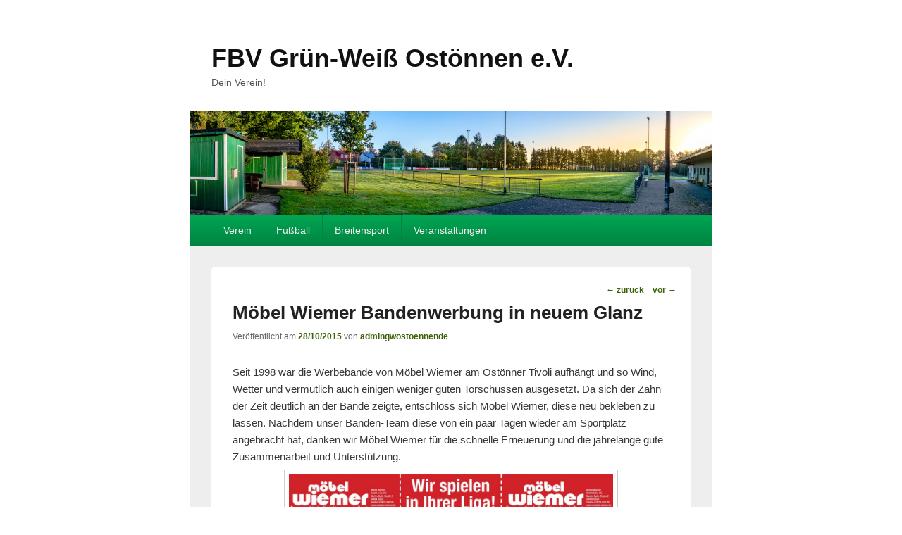

--- FILE ---
content_type: text/html; charset=UTF-8
request_url: https://gruen-weiss-ostoennen.de/moebel-wiemer-bandenwerbung-in-neuem-glanz/
body_size: 9324
content:
<!DOCTYPE html>
<!--[if IE 6]>
<html id="ie6" lang="de">
<![endif]-->
<!--[if IE 7]>
<html id="ie7" lang="de">
<![endif]-->
<!--[if IE 8]>
<html id="ie8" lang="de">
<![endif]-->
<!--[if !(IE 6) | !(IE 7) | !(IE 8)  ]><!-->
<html lang="de">
<!--<![endif]-->
<head>
<meta charset="UTF-8" />
<meta name="viewport" content="width=device-width, initial-scale=1, minimum-scale=1">
<link rel="profile" href="http://gmpg.org/xfn/11" />
<link rel="pingback" href="https://gruen-weiss-ostoennen.de/xmlrpc.php" />
<title>Möbel Wiemer Bandenwerbung in neuem Glanz &#8211; FBV Grün-Weiß Ostönnen e.V.</title>
<meta name='robots' content='max-image-preview:large' />
<link rel="alternate" type="application/rss+xml" title="FBV Grün-Weiß Ostönnen e.V. &raquo; Feed" href="https://gruen-weiss-ostoennen.de/feed/" />
		<!-- This site uses the Google Analytics by ExactMetrics plugin v7.20.1 - Using Analytics tracking - https://www.exactmetrics.com/ -->
		<!-- Note: ExactMetrics is not currently configured on this site. The site owner needs to authenticate with Google Analytics in the ExactMetrics settings panel. -->
					<!-- No tracking code set -->
				<!-- / Google Analytics by ExactMetrics -->
		<script type="text/javascript">
window._wpemojiSettings = {"baseUrl":"https:\/\/s.w.org\/images\/core\/emoji\/14.0.0\/72x72\/","ext":".png","svgUrl":"https:\/\/s.w.org\/images\/core\/emoji\/14.0.0\/svg\/","svgExt":".svg","source":{"concatemoji":"https:\/\/gruen-weiss-ostoennen.de\/wp-includes\/js\/wp-emoji-release.min.js?ver=6.3.7"}};
/*! This file is auto-generated */
!function(i,n){var o,s,e;function c(e){try{var t={supportTests:e,timestamp:(new Date).valueOf()};sessionStorage.setItem(o,JSON.stringify(t))}catch(e){}}function p(e,t,n){e.clearRect(0,0,e.canvas.width,e.canvas.height),e.fillText(t,0,0);var t=new Uint32Array(e.getImageData(0,0,e.canvas.width,e.canvas.height).data),r=(e.clearRect(0,0,e.canvas.width,e.canvas.height),e.fillText(n,0,0),new Uint32Array(e.getImageData(0,0,e.canvas.width,e.canvas.height).data));return t.every(function(e,t){return e===r[t]})}function u(e,t,n){switch(t){case"flag":return n(e,"\ud83c\udff3\ufe0f\u200d\u26a7\ufe0f","\ud83c\udff3\ufe0f\u200b\u26a7\ufe0f")?!1:!n(e,"\ud83c\uddfa\ud83c\uddf3","\ud83c\uddfa\u200b\ud83c\uddf3")&&!n(e,"\ud83c\udff4\udb40\udc67\udb40\udc62\udb40\udc65\udb40\udc6e\udb40\udc67\udb40\udc7f","\ud83c\udff4\u200b\udb40\udc67\u200b\udb40\udc62\u200b\udb40\udc65\u200b\udb40\udc6e\u200b\udb40\udc67\u200b\udb40\udc7f");case"emoji":return!n(e,"\ud83e\udef1\ud83c\udffb\u200d\ud83e\udef2\ud83c\udfff","\ud83e\udef1\ud83c\udffb\u200b\ud83e\udef2\ud83c\udfff")}return!1}function f(e,t,n){var r="undefined"!=typeof WorkerGlobalScope&&self instanceof WorkerGlobalScope?new OffscreenCanvas(300,150):i.createElement("canvas"),a=r.getContext("2d",{willReadFrequently:!0}),o=(a.textBaseline="top",a.font="600 32px Arial",{});return e.forEach(function(e){o[e]=t(a,e,n)}),o}function t(e){var t=i.createElement("script");t.src=e,t.defer=!0,i.head.appendChild(t)}"undefined"!=typeof Promise&&(o="wpEmojiSettingsSupports",s=["flag","emoji"],n.supports={everything:!0,everythingExceptFlag:!0},e=new Promise(function(e){i.addEventListener("DOMContentLoaded",e,{once:!0})}),new Promise(function(t){var n=function(){try{var e=JSON.parse(sessionStorage.getItem(o));if("object"==typeof e&&"number"==typeof e.timestamp&&(new Date).valueOf()<e.timestamp+604800&&"object"==typeof e.supportTests)return e.supportTests}catch(e){}return null}();if(!n){if("undefined"!=typeof Worker&&"undefined"!=typeof OffscreenCanvas&&"undefined"!=typeof URL&&URL.createObjectURL&&"undefined"!=typeof Blob)try{var e="postMessage("+f.toString()+"("+[JSON.stringify(s),u.toString(),p.toString()].join(",")+"));",r=new Blob([e],{type:"text/javascript"}),a=new Worker(URL.createObjectURL(r),{name:"wpTestEmojiSupports"});return void(a.onmessage=function(e){c(n=e.data),a.terminate(),t(n)})}catch(e){}c(n=f(s,u,p))}t(n)}).then(function(e){for(var t in e)n.supports[t]=e[t],n.supports.everything=n.supports.everything&&n.supports[t],"flag"!==t&&(n.supports.everythingExceptFlag=n.supports.everythingExceptFlag&&n.supports[t]);n.supports.everythingExceptFlag=n.supports.everythingExceptFlag&&!n.supports.flag,n.DOMReady=!1,n.readyCallback=function(){n.DOMReady=!0}}).then(function(){return e}).then(function(){var e;n.supports.everything||(n.readyCallback(),(e=n.source||{}).concatemoji?t(e.concatemoji):e.wpemoji&&e.twemoji&&(t(e.twemoji),t(e.wpemoji)))}))}((window,document),window._wpemojiSettings);
</script>
<style type="text/css">
img.wp-smiley,
img.emoji {
	display: inline !important;
	border: none !important;
	box-shadow: none !important;
	height: 1em !important;
	width: 1em !important;
	margin: 0 0.07em !important;
	vertical-align: -0.1em !important;
	background: none !important;
	padding: 0 !important;
}
</style>
	<link rel='stylesheet' id='wp-block-library-css' href='https://gruen-weiss-ostoennen.de/wp-content/plugins/gutenberg/build/block-library/style.css?ver=15.3.1' type='text/css' media='all' />
<style id='classic-theme-styles-inline-css' type='text/css'>
/*! This file is auto-generated */
.wp-block-button__link{color:#fff;background-color:#32373c;border-radius:9999px;box-shadow:none;text-decoration:none;padding:calc(.667em + 2px) calc(1.333em + 2px);font-size:1.125em}.wp-block-file__button{background:#32373c;color:#fff;text-decoration:none}
</style>
<style id='global-styles-inline-css' type='text/css'>
body{--wp--preset--color--black: #000000;--wp--preset--color--cyan-bluish-gray: #abb8c3;--wp--preset--color--white: #ffffff;--wp--preset--color--pale-pink: #f78da7;--wp--preset--color--vivid-red: #cf2e2e;--wp--preset--color--luminous-vivid-orange: #ff6900;--wp--preset--color--luminous-vivid-amber: #fcb900;--wp--preset--color--light-green-cyan: #7bdcb5;--wp--preset--color--vivid-green-cyan: #00d084;--wp--preset--color--pale-cyan-blue: #8ed1fc;--wp--preset--color--vivid-cyan-blue: #0693e3;--wp--preset--color--vivid-purple: #9b51e0;--wp--preset--gradient--vivid-cyan-blue-to-vivid-purple: linear-gradient(135deg,rgba(6,147,227,1) 0%,rgb(155,81,224) 100%);--wp--preset--gradient--light-green-cyan-to-vivid-green-cyan: linear-gradient(135deg,rgb(122,220,180) 0%,rgb(0,208,130) 100%);--wp--preset--gradient--luminous-vivid-amber-to-luminous-vivid-orange: linear-gradient(135deg,rgba(252,185,0,1) 0%,rgba(255,105,0,1) 100%);--wp--preset--gradient--luminous-vivid-orange-to-vivid-red: linear-gradient(135deg,rgba(255,105,0,1) 0%,rgb(207,46,46) 100%);--wp--preset--gradient--very-light-gray-to-cyan-bluish-gray: linear-gradient(135deg,rgb(238,238,238) 0%,rgb(169,184,195) 100%);--wp--preset--gradient--cool-to-warm-spectrum: linear-gradient(135deg,rgb(74,234,220) 0%,rgb(151,120,209) 20%,rgb(207,42,186) 40%,rgb(238,44,130) 60%,rgb(251,105,98) 80%,rgb(254,248,76) 100%);--wp--preset--gradient--blush-light-purple: linear-gradient(135deg,rgb(255,206,236) 0%,rgb(152,150,240) 100%);--wp--preset--gradient--blush-bordeaux: linear-gradient(135deg,rgb(254,205,165) 0%,rgb(254,45,45) 50%,rgb(107,0,62) 100%);--wp--preset--gradient--luminous-dusk: linear-gradient(135deg,rgb(255,203,112) 0%,rgb(199,81,192) 50%,rgb(65,88,208) 100%);--wp--preset--gradient--pale-ocean: linear-gradient(135deg,rgb(255,245,203) 0%,rgb(182,227,212) 50%,rgb(51,167,181) 100%);--wp--preset--gradient--electric-grass: linear-gradient(135deg,rgb(202,248,128) 0%,rgb(113,206,126) 100%);--wp--preset--gradient--midnight: linear-gradient(135deg,rgb(2,3,129) 0%,rgb(40,116,252) 100%);--wp--preset--duotone--dark-grayscale: url('#wp-duotone-dark-grayscale');--wp--preset--duotone--grayscale: url('#wp-duotone-grayscale');--wp--preset--duotone--purple-yellow: url('#wp-duotone-purple-yellow');--wp--preset--duotone--blue-red: url('#wp-duotone-blue-red');--wp--preset--duotone--midnight: url('#wp-duotone-midnight');--wp--preset--duotone--magenta-yellow: url('#wp-duotone-magenta-yellow');--wp--preset--duotone--purple-green: url('#wp-duotone-purple-green');--wp--preset--duotone--blue-orange: url('#wp-duotone-blue-orange');--wp--preset--font-size--small: 13px;--wp--preset--font-size--medium: 20px;--wp--preset--font-size--large: 36px;--wp--preset--font-size--x-large: 42px;--wp--preset--spacing--20: 0.44rem;--wp--preset--spacing--30: 0.67rem;--wp--preset--spacing--40: 1rem;--wp--preset--spacing--50: 1.5rem;--wp--preset--spacing--60: 2.25rem;--wp--preset--spacing--70: 3.38rem;--wp--preset--spacing--80: 5.06rem;--wp--preset--shadow--natural: 6px 6px 9px rgba(0, 0, 0, 0.2);--wp--preset--shadow--deep: 12px 12px 50px rgba(0, 0, 0, 0.4);--wp--preset--shadow--sharp: 6px 6px 0px rgba(0, 0, 0, 0.2);--wp--preset--shadow--outlined: 6px 6px 0px -3px rgba(255, 255, 255, 1), 6px 6px rgba(0, 0, 0, 1);--wp--preset--shadow--crisp: 6px 6px 0px rgba(0, 0, 0, 1);}:where(.is-layout-flex){gap: 0.5em;}body .is-layout-flow > .alignleft{float: left;margin-inline-start: 0;margin-inline-end: 2em;}body .is-layout-flow > .alignright{float: right;margin-inline-start: 2em;margin-inline-end: 0;}body .is-layout-flow > .aligncenter{margin-left: auto !important;margin-right: auto !important;}body .is-layout-constrained > .alignleft{float: left;margin-inline-start: 0;margin-inline-end: 2em;}body .is-layout-constrained > .alignright{float: right;margin-inline-start: 2em;margin-inline-end: 0;}body .is-layout-constrained > .aligncenter{margin-left: auto !important;margin-right: auto !important;}body .is-layout-constrained > :where(:not(.alignleft):not(.alignright):not(.alignfull)){max-width: var(--wp--style--global--content-size);margin-left: auto !important;margin-right: auto !important;}body .is-layout-constrained > .alignwide{max-width: var(--wp--style--global--wide-size);}body .is-layout-flex{display: flex;}body .is-layout-flex{flex-wrap: wrap;align-items: center;}body .is-layout-flex > *{margin: 0;}:where(.wp-block-columns.is-layout-flex){gap: 2em;}.has-black-color{color: var(--wp--preset--color--black) !important;}.has-cyan-bluish-gray-color{color: var(--wp--preset--color--cyan-bluish-gray) !important;}.has-white-color{color: var(--wp--preset--color--white) !important;}.has-pale-pink-color{color: var(--wp--preset--color--pale-pink) !important;}.has-vivid-red-color{color: var(--wp--preset--color--vivid-red) !important;}.has-luminous-vivid-orange-color{color: var(--wp--preset--color--luminous-vivid-orange) !important;}.has-luminous-vivid-amber-color{color: var(--wp--preset--color--luminous-vivid-amber) !important;}.has-light-green-cyan-color{color: var(--wp--preset--color--light-green-cyan) !important;}.has-vivid-green-cyan-color{color: var(--wp--preset--color--vivid-green-cyan) !important;}.has-pale-cyan-blue-color{color: var(--wp--preset--color--pale-cyan-blue) !important;}.has-vivid-cyan-blue-color{color: var(--wp--preset--color--vivid-cyan-blue) !important;}.has-vivid-purple-color{color: var(--wp--preset--color--vivid-purple) !important;}.has-black-background-color{background-color: var(--wp--preset--color--black) !important;}.has-cyan-bluish-gray-background-color{background-color: var(--wp--preset--color--cyan-bluish-gray) !important;}.has-white-background-color{background-color: var(--wp--preset--color--white) !important;}.has-pale-pink-background-color{background-color: var(--wp--preset--color--pale-pink) !important;}.has-vivid-red-background-color{background-color: var(--wp--preset--color--vivid-red) !important;}.has-luminous-vivid-orange-background-color{background-color: var(--wp--preset--color--luminous-vivid-orange) !important;}.has-luminous-vivid-amber-background-color{background-color: var(--wp--preset--color--luminous-vivid-amber) !important;}.has-light-green-cyan-background-color{background-color: var(--wp--preset--color--light-green-cyan) !important;}.has-vivid-green-cyan-background-color{background-color: var(--wp--preset--color--vivid-green-cyan) !important;}.has-pale-cyan-blue-background-color{background-color: var(--wp--preset--color--pale-cyan-blue) !important;}.has-vivid-cyan-blue-background-color{background-color: var(--wp--preset--color--vivid-cyan-blue) !important;}.has-vivid-purple-background-color{background-color: var(--wp--preset--color--vivid-purple) !important;}.has-black-border-color{border-color: var(--wp--preset--color--black) !important;}.has-cyan-bluish-gray-border-color{border-color: var(--wp--preset--color--cyan-bluish-gray) !important;}.has-white-border-color{border-color: var(--wp--preset--color--white) !important;}.has-pale-pink-border-color{border-color: var(--wp--preset--color--pale-pink) !important;}.has-vivid-red-border-color{border-color: var(--wp--preset--color--vivid-red) !important;}.has-luminous-vivid-orange-border-color{border-color: var(--wp--preset--color--luminous-vivid-orange) !important;}.has-luminous-vivid-amber-border-color{border-color: var(--wp--preset--color--luminous-vivid-amber) !important;}.has-light-green-cyan-border-color{border-color: var(--wp--preset--color--light-green-cyan) !important;}.has-vivid-green-cyan-border-color{border-color: var(--wp--preset--color--vivid-green-cyan) !important;}.has-pale-cyan-blue-border-color{border-color: var(--wp--preset--color--pale-cyan-blue) !important;}.has-vivid-cyan-blue-border-color{border-color: var(--wp--preset--color--vivid-cyan-blue) !important;}.has-vivid-purple-border-color{border-color: var(--wp--preset--color--vivid-purple) !important;}.has-vivid-cyan-blue-to-vivid-purple-gradient-background{background: var(--wp--preset--gradient--vivid-cyan-blue-to-vivid-purple) !important;}.has-light-green-cyan-to-vivid-green-cyan-gradient-background{background: var(--wp--preset--gradient--light-green-cyan-to-vivid-green-cyan) !important;}.has-luminous-vivid-amber-to-luminous-vivid-orange-gradient-background{background: var(--wp--preset--gradient--luminous-vivid-amber-to-luminous-vivid-orange) !important;}.has-luminous-vivid-orange-to-vivid-red-gradient-background{background: var(--wp--preset--gradient--luminous-vivid-orange-to-vivid-red) !important;}.has-very-light-gray-to-cyan-bluish-gray-gradient-background{background: var(--wp--preset--gradient--very-light-gray-to-cyan-bluish-gray) !important;}.has-cool-to-warm-spectrum-gradient-background{background: var(--wp--preset--gradient--cool-to-warm-spectrum) !important;}.has-blush-light-purple-gradient-background{background: var(--wp--preset--gradient--blush-light-purple) !important;}.has-blush-bordeaux-gradient-background{background: var(--wp--preset--gradient--blush-bordeaux) !important;}.has-luminous-dusk-gradient-background{background: var(--wp--preset--gradient--luminous-dusk) !important;}.has-pale-ocean-gradient-background{background: var(--wp--preset--gradient--pale-ocean) !important;}.has-electric-grass-gradient-background{background: var(--wp--preset--gradient--electric-grass) !important;}.has-midnight-gradient-background{background: var(--wp--preset--gradient--midnight) !important;}.has-small-font-size{font-size: var(--wp--preset--font-size--small) !important;}.has-medium-font-size{font-size: var(--wp--preset--font-size--medium) !important;}.has-large-font-size{font-size: var(--wp--preset--font-size--large) !important;}.has-x-large-font-size{font-size: var(--wp--preset--font-size--x-large) !important;}
:where(.wp-block-columns.is-layout-flex){gap: 2em;}
.wp-block-pullquote{font-size: 1.5em;line-height: 1.6;}
.wp-block-navigation a:where(:not(.wp-element-button)){color: inherit;}
</style>
<link rel='stylesheet' id='genericons-css' href='https://gruen-weiss-ostoennen.de/wp-content/themes/catch-box-edit/genericons/genericons.css?ver=3.4.1' type='text/css' media='all' />
<link rel='stylesheet' id='catchbox-style-css' href='https://gruen-weiss-ostoennen.de/wp-content/themes/catch-box-edit/style.css?ver=6.3.7' type='text/css' media='all' />
<link rel='stylesheet' id='green-css' href='https://gruen-weiss-ostoennen.de/wp-content/themes/catch-box-edit/colors/green.css' type='text/css' media='all' />
<link rel='stylesheet' id='tablepress-default-css' href='https://gruen-weiss-ostoennen.de/wp-content/tablepress-combined.min.css?ver=29' type='text/css' media='all' />
<link rel='stylesheet' id='simcal-qtip-css' href='https://gruen-weiss-ostoennen.de/wp-content/plugins/google-calendar-events/assets/generated/vendor/jquery.qtip.min.css?ver=3.2.6' type='text/css' media='all' />
<link rel='stylesheet' id='simcal-default-calendar-grid-css' href='https://gruen-weiss-ostoennen.de/wp-content/plugins/google-calendar-events/assets/generated/default-calendar-grid.min.css?ver=3.2.6' type='text/css' media='all' />
<link rel='stylesheet' id='simcal-default-calendar-list-css' href='https://gruen-weiss-ostoennen.de/wp-content/plugins/google-calendar-events/assets/generated/default-calendar-list.min.css?ver=3.2.6' type='text/css' media='all' />
<script type='text/javascript' src='https://gruen-weiss-ostoennen.de/wp-includes/js/jquery/jquery.min.js?ver=3.7.0' id='jquery-core-js'></script>
<script type='text/javascript' src='https://gruen-weiss-ostoennen.de/wp-includes/js/jquery/jquery-migrate.min.js?ver=3.4.1' id='jquery-migrate-js'></script>
<script type='text/javascript' src='https://gruen-weiss-ostoennen.de/wp-content/themes/catch-box-edit/js/jquery.sidr.min.js?ver=2.1.1.1' id='catchbox-sidr-js'></script>
<script type='text/javascript' src='https://gruen-weiss-ostoennen.de/wp-content/themes/catch-box-edit/js/html5.min.js?ver=3.7.3' id='catchbox-html5-js'></script>
<link rel="https://api.w.org/" href="https://gruen-weiss-ostoennen.de/wp-json/" /><link rel="alternate" type="application/json" href="https://gruen-weiss-ostoennen.de/wp-json/wp/v2/posts/191" /><link rel="EditURI" type="application/rsd+xml" title="RSD" href="https://gruen-weiss-ostoennen.de/xmlrpc.php?rsd" />
<meta name="generator" content="WordPress 6.3.7" />
<link rel="canonical" href="https://gruen-weiss-ostoennen.de/moebel-wiemer-bandenwerbung-in-neuem-glanz/" />
<link rel='shortlink' href='https://gruen-weiss-ostoennen.de/?p=191' />
<link rel="alternate" type="application/json+oembed" href="https://gruen-weiss-ostoennen.de/wp-json/oembed/1.0/embed?url=https%3A%2F%2Fgruen-weiss-ostoennen.de%2Fmoebel-wiemer-bandenwerbung-in-neuem-glanz%2F" />
<link rel="alternate" type="text/xml+oembed" href="https://gruen-weiss-ostoennen.de/wp-json/oembed/1.0/embed?url=https%3A%2F%2Fgruen-weiss-ostoennen.de%2Fmoebel-wiemer-bandenwerbung-in-neuem-glanz%2F&#038;format=xml" />
	<style>
		/* Link color */
		a,
		#site-title a:focus,
		#site-title a:hover,
		#site-title a:active,
		.entry-title a:hover,
		.entry-title a:focus,
		.entry-title a:active,
		.widget_catchbox_ephemera .comments-link a:hover,
		section.recent-posts .other-recent-posts a[rel="bookmark"]:hover,
		section.recent-posts .other-recent-posts .comments-link a:hover,
		.format-image footer.entry-meta a:hover,
		#site-generator a:hover {
			color: #3e6107;
		}
		section.recent-posts .other-recent-posts .comments-link a:hover {
			border-color: #3e6107;
		}
	</style>
<link rel="icon" href="https://gruen-weiss-ostoennen.de/wp-content/uploads/2014/08/cropped-gwo_wappen_192-32x32.jpg" sizes="32x32" />
<link rel="icon" href="https://gruen-weiss-ostoennen.de/wp-content/uploads/2014/08/cropped-gwo_wappen_192-192x192.jpg" sizes="192x192" />
<link rel="apple-touch-icon" href="https://gruen-weiss-ostoennen.de/wp-content/uploads/2014/08/cropped-gwo_wappen_192-180x180.jpg" />
<meta name="msapplication-TileImage" content="https://gruen-weiss-ostoennen.de/wp-content/uploads/2014/08/cropped-gwo_wappen_192-270x270.jpg" />
</head>

<body class="post-template-default single single-post postid-191 single-format-standard no-sidebar one-column one-menu">


<div id="page" class="hfeed site">

	<a href="#main" class="skip-link screen-reader-text">Skip to content</a>
	<header id="branding" role="banner">

    	
    	<div id="header-content" class="clearfix">

			<div class="logo-wrap clearfix">	<div id="hgroup" class="site-details">
   		<h1 id="site-title"><a href="https://gruen-weiss-ostoennen.de/" title="FBV Grün-Weiß Ostönnen e.V." rel="home">FBV Grün-Weiß Ostönnen e.V.</a></h1>
       	<h2 id="site-description">Dein Verein!</h2>
   	</div><!-- #hgroup -->

</div><!-- .logo-wrap -->
		</div><!-- #header-content -->

    	    	<div id="site-header-image">
        	<a href="https://gruen-weiss-ostoennen.de/" title="FBV Grün-Weiß Ostönnen e.V." rel="home">
                <img src="https://gruen-weiss-ostoennen.de/wp-content/uploads/2017/10/2_GWO_Gelände_IMG_3370-Pano_171001_1000x200.jpg" width="1000" height="200" alt="FBV Grün-Weiß Ostönnen e.V." />
            </a><!-- #site-logo -->
      	</div><!-- #site-header-image -->

	    <nav id="access" class="main-navigation menu-focus" role="navigation" aria-label="Hauptmenü">
        <h3 class="assistive-text">Hauptmenü</h3>
        <div class="menu-header-container"><ul class="menu"><li id="menu-item-375" class="menu-item menu-item-type-custom menu-item-object-custom menu-item-has-children menu-item-375"><a href="/">Verein</a>
<ul class="sub-menu">
	<li id="menu-item-330" class="menu-item menu-item-type-post_type menu-item-object-page menu-item-home menu-item-330"><a href="https://gruen-weiss-ostoennen.de/">Über uns</a></li>
	<li id="menu-item-329" class="menu-item menu-item-type-post_type menu-item-object-page menu-item-329"><a href="https://gruen-weiss-ostoennen.de/verein/vorstand/">Vorstand</a></li>
	<li id="menu-item-639" class="menu-item menu-item-type-post_type menu-item-object-page menu-item-639"><a href="https://gruen-weiss-ostoennen.de/verein/mitgliederversammlung/">Mitgliederversammlung</a></li>
	<li id="menu-item-728" class="menu-item menu-item-type-post_type menu-item-object-page menu-item-728"><a href="https://gruen-weiss-ostoennen.de/verein/satzung/">Satzung</a></li>
	<li id="menu-item-745" class="menu-item menu-item-type-post_type menu-item-object-page menu-item-745"><a href="https://gruen-weiss-ostoennen.de/verein/ehrenordnung/">Ehrenordnung</a></li>
	<li id="menu-item-890" class="menu-item menu-item-type-custom menu-item-object-custom menu-item-890"><a href="http://gruen-weiss-ostoennen.de/wp-content/uploads/2024/06/00_Beitritt-Lastschrift-Datenschutz_GWO.pdf">Beitrittserklärung</a></li>
	<li id="menu-item-1030" class="menu-item menu-item-type-custom menu-item-object-custom menu-item-1030"><a href="http://gruen-weiss-ostoennen.de/wp-content/uploads/2025/02/wdfv-antrag_spielberechtigung_stand_02.2025.pdf">Antrag auf Erteilung einer Spielberechtigung</a></li>
	<li id="menu-item-1124" class="menu-item menu-item-type-post_type menu-item-object-page menu-item-has-children menu-item-1124"><a href="https://gruen-weiss-ostoennen.de/sportlerheim/">Sportlerheim</a>
	<ul class="sub-menu">
		<li id="menu-item-635" class="menu-item menu-item-type-post_type menu-item-object-page menu-item-635"><a href="https://gruen-weiss-ostoennen.de/sportlerheim/">Allgemeine Informationen</a></li>
		<li id="menu-item-672" class="menu-item menu-item-type-post_type menu-item-object-page menu-item-672"><a href="https://gruen-weiss-ostoennen.de/sportlerheim/renovierung-sportlerheim-2016/">Renovierung Sportlerheim 2016</a></li>
	</ul>
</li>
	<li id="menu-item-926" class="menu-item menu-item-type-post_type menu-item-object-page menu-item-privacy-policy menu-item-926"><a rel="privacy-policy" href="https://gruen-weiss-ostoennen.de/datenschutz/">Datenschutz</a></li>
</ul>
</li>
<li id="menu-item-376" class="menu-item menu-item-type-custom menu-item-object-custom menu-item-has-children menu-item-376"><a>Fußball</a>
<ul class="sub-menu">
	<li id="menu-item-1121" class="menu-item menu-item-type-post_type menu-item-object-page menu-item-1121"><a href="https://gruen-weiss-ostoennen.de/fussball/senioren/">Senioren</a></li>
	<li id="menu-item-640" class="menu-item menu-item-type-custom menu-item-object-custom menu-item-640"><a>Jugend</a></li>
</ul>
</li>
<li id="menu-item-517" class="menu-item menu-item-type-taxonomy menu-item-object-category menu-item-has-children menu-item-517"><a href="https://gruen-weiss-ostoennen.de/category/breitensport/">Breitensport</a>
<ul class="sub-menu">
	<li id="menu-item-513" class="menu-item menu-item-type-post_type menu-item-object-page menu-item-513"><a href="https://gruen-weiss-ostoennen.de/breitensport/fitness-mix/">Fitness-Mix</a></li>
	<li id="menu-item-515" class="menu-item menu-item-type-post_type menu-item-object-page menu-item-515"><a href="https://gruen-weiss-ostoennen.de/breitensport/seniorenturnen/">Seniorenturnen</a></li>
	<li id="menu-item-516" class="menu-item menu-item-type-post_type menu-item-object-page menu-item-516"><a href="https://gruen-weiss-ostoennen.de/breitensport/step-aerobic/">Step-Aerobic</a></li>
	<li id="menu-item-514" class="menu-item menu-item-type-post_type menu-item-object-page menu-item-514"><a href="https://gruen-weiss-ostoennen.de/breitensport/radfahren/">Radfahren</a></li>
</ul>
</li>
<li id="menu-item-606" class="menu-item menu-item-type-custom menu-item-object-custom menu-item-has-children menu-item-606"><a>Veranstaltungen</a>
<ul class="sub-menu">
	<li id="menu-item-607" class="menu-item menu-item-type-post_type menu-item-object-page menu-item-607"><a href="https://gruen-weiss-ostoennen.de/osterfeuer/">Osterfeuer</a></li>
	<li id="menu-item-609" class="menu-item menu-item-type-taxonomy menu-item-object-category menu-item-609"><a href="https://gruen-weiss-ostoennen.de/category/schockturnier/">Schockturnier</a></li>
	<li id="menu-item-637" class="menu-item menu-item-type-taxonomy menu-item-object-category menu-item-637"><a href="https://gruen-weiss-ostoennen.de/category/tag-des-vereins/">Tag des Vereins</a></li>
</ul>
</li>
</ul></div>
        </nav><!-- #access -->

        <div class="menu-access-wrap clearfix">
        <div id="mobile-header-left-menu" class="mobile-menu-anchor primary-menu">
            <a href="#mobile-header-left-nav" id="header-left-menu" class="genericon genericon-menu">
                <span class="mobile-menu-text">Menü</span>
            </a>
        </div><!-- #mobile-header-left-menu -->

        <nav id="mobile-header-left-nav" class="mobile-menu"  role="navigation" aria-label="Primary Mobile Menu">
            <ul id="header-left-nav" class="menu"><li class="menu-item menu-item-type-custom menu-item-object-custom menu-item-has-children menu-item-375"><a href="/">Verein</a>
<ul class="sub-menu">
	<li class="menu-item menu-item-type-post_type menu-item-object-page menu-item-home menu-item-330"><a href="https://gruen-weiss-ostoennen.de/">Über uns</a></li>
	<li class="menu-item menu-item-type-post_type menu-item-object-page menu-item-329"><a href="https://gruen-weiss-ostoennen.de/verein/vorstand/">Vorstand</a></li>
	<li class="menu-item menu-item-type-post_type menu-item-object-page menu-item-639"><a href="https://gruen-weiss-ostoennen.de/verein/mitgliederversammlung/">Mitgliederversammlung</a></li>
	<li class="menu-item menu-item-type-post_type menu-item-object-page menu-item-728"><a href="https://gruen-weiss-ostoennen.de/verein/satzung/">Satzung</a></li>
	<li class="menu-item menu-item-type-post_type menu-item-object-page menu-item-745"><a href="https://gruen-weiss-ostoennen.de/verein/ehrenordnung/">Ehrenordnung</a></li>
	<li class="menu-item menu-item-type-custom menu-item-object-custom menu-item-890"><a href="http://gruen-weiss-ostoennen.de/wp-content/uploads/2024/06/00_Beitritt-Lastschrift-Datenschutz_GWO.pdf">Beitrittserklärung</a></li>
	<li class="menu-item menu-item-type-custom menu-item-object-custom menu-item-1030"><a href="http://gruen-weiss-ostoennen.de/wp-content/uploads/2025/02/wdfv-antrag_spielberechtigung_stand_02.2025.pdf">Antrag auf Erteilung einer Spielberechtigung</a></li>
	<li class="menu-item menu-item-type-post_type menu-item-object-page menu-item-has-children menu-item-1124"><a href="https://gruen-weiss-ostoennen.de/sportlerheim/">Sportlerheim</a>
	<ul class="sub-menu">
		<li class="menu-item menu-item-type-post_type menu-item-object-page menu-item-635"><a href="https://gruen-weiss-ostoennen.de/sportlerheim/">Allgemeine Informationen</a></li>
		<li class="menu-item menu-item-type-post_type menu-item-object-page menu-item-672"><a href="https://gruen-weiss-ostoennen.de/sportlerheim/renovierung-sportlerheim-2016/">Renovierung Sportlerheim 2016</a></li>
	</ul>
</li>
	<li class="menu-item menu-item-type-post_type menu-item-object-page menu-item-privacy-policy menu-item-926"><a rel="privacy-policy" href="https://gruen-weiss-ostoennen.de/datenschutz/">Datenschutz</a></li>
</ul>
</li>
<li class="menu-item menu-item-type-custom menu-item-object-custom menu-item-has-children menu-item-376"><a>Fußball</a>
<ul class="sub-menu">
	<li class="menu-item menu-item-type-post_type menu-item-object-page menu-item-1121"><a href="https://gruen-weiss-ostoennen.de/fussball/senioren/">Senioren</a></li>
	<li class="menu-item menu-item-type-custom menu-item-object-custom menu-item-640"><a>Jugend</a></li>
</ul>
</li>
<li class="menu-item menu-item-type-taxonomy menu-item-object-category menu-item-has-children menu-item-517"><a href="https://gruen-weiss-ostoennen.de/category/breitensport/">Breitensport</a>
<ul class="sub-menu">
	<li class="menu-item menu-item-type-post_type menu-item-object-page menu-item-513"><a href="https://gruen-weiss-ostoennen.de/breitensport/fitness-mix/">Fitness-Mix</a></li>
	<li class="menu-item menu-item-type-post_type menu-item-object-page menu-item-515"><a href="https://gruen-weiss-ostoennen.de/breitensport/seniorenturnen/">Seniorenturnen</a></li>
	<li class="menu-item menu-item-type-post_type menu-item-object-page menu-item-516"><a href="https://gruen-weiss-ostoennen.de/breitensport/step-aerobic/">Step-Aerobic</a></li>
	<li class="menu-item menu-item-type-post_type menu-item-object-page menu-item-514"><a href="https://gruen-weiss-ostoennen.de/breitensport/radfahren/">Radfahren</a></li>
</ul>
</li>
<li class="menu-item menu-item-type-custom menu-item-object-custom menu-item-has-children menu-item-606"><a>Veranstaltungen</a>
<ul class="sub-menu">
	<li class="menu-item menu-item-type-post_type menu-item-object-page menu-item-607"><a href="https://gruen-weiss-ostoennen.de/osterfeuer/">Osterfeuer</a></li>
	<li class="menu-item menu-item-type-taxonomy menu-item-object-category menu-item-609"><a href="https://gruen-weiss-ostoennen.de/category/schockturnier/">Schockturnier</a></li>
	<li class="menu-item menu-item-type-taxonomy menu-item-object-category menu-item-637"><a href="https://gruen-weiss-ostoennen.de/category/tag-des-vereins/">Tag des Vereins</a></li>
</ul>
</li>
</ul>        </nav><!-- #mobile-header-left-nav -->


        </div><!-- .menu-access-wrap -->
	</header><!-- #branding -->

	
	
	<div id="main" class="clearfix">

		
		<div id="primary" class="content-area">

			
			<div id="content" role="main">
				
				
					<nav id="nav-single">
						<h3 class="assistive-text">Beitragsnavigation</h3>
						<span class="nav-previous"><a href="https://gruen-weiss-ostoennen.de/kirmesspiel-verlegt/" rel="prev"><span class="meta-nav">&larr;</span> zurück</a></span>
						<span class="nav-next"><a href="https://gruen-weiss-ostoennen.de/freitag-senioren-erstmals-gegen-9er-team/" rel="next">vor <span class="meta-nav">&rarr;</span></a></span>
					</nav><!-- #nav-single -->

					
<article id="post-191" class="post-191 post type-post status-publish format-standard hentry category-allgemein tag-allgemein tag-werbung">
	<header class="entry-header">
		<h1 class="entry-title">Möbel Wiemer Bandenwerbung in neuem Glanz</h1>

		            <div class="entry-meta">
                <span class="sep">Veröffentlicht am </span><a href="https://gruen-weiss-ostoennen.de/moebel-wiemer-bandenwerbung-in-neuem-glanz/" title="12:48" rel="bookmark"><time class="entry-date updated" datetime="2015-10-28T12:48:15+02:00" pubdate>28/10/2015</time></a><span class="by-author"> <span class="sep"> von </span> <span class="author vcard"><a class="url fn n" href="https://gruen-weiss-ostoennen.de/author/admingwostoennende/" title="Alle Beiträge von admingwostoennende ansehen" rel="author">admingwostoennende</a></span></span>                            </div><!-- .entry-meta -->
			</header><!-- .entry-header -->

	<div class="entry-content">
		<p>Seit 1998 war die Werbebande von Möbel Wiemer am Ostönner Tivoli aufhängt und so Wind, Wetter und vermutlich auch einigen weniger guten Torschüssen ausgesetzt. Da sich der Zahn der Zeit deutlich an der Bande zeigte, entschloss sich Möbel Wiemer, diese neu bekleben zu lassen. Nachdem unser Banden-Team diese von ein paar Tagen wieder am Sportplatz angebracht hat, danken wir Möbel Wiemer für die schnelle Erneuerung und die jahrelange gute Zusammenarbeit und Unterstützung.<img decoding="async" class="aligncenter wp-image-190 size-large" src="http://gruen-weiss-ostoennen.de/wp-content/uploads/2015/10/Werbebanner_MöbelWiemer_1260x158-1024x128.jpg" alt="Werbebanner_MöbelWiemer_1260x158" width="474" height="59" srcset="https://gruen-weiss-ostoennen.de/wp-content/uploads/2015/10/Werbebanner_MöbelWiemer_1260x158-1024x128.jpg 1024w, https://gruen-weiss-ostoennen.de/wp-content/uploads/2015/10/Werbebanner_MöbelWiemer_1260x158-300x38.jpg 300w, https://gruen-weiss-ostoennen.de/wp-content/uploads/2015/10/Werbebanner_MöbelWiemer_1260x158.jpg 1260w" sizes="(max-width: 474px) 100vw, 474px" /></p>
			</div><!-- .entry-content -->

	<footer class="entry-meta">
		Dieser Beitrag wurde veröffentlicht in <a href="https://gruen-weiss-ostoennen.de/category/allgemein/" rel="category tag">Allgemein</a> und gekennzeichnet mit <a href="https://gruen-weiss-ostoennen.de/tag/allgemein/" rel="tag">Allgemein</a>, <a href="https://gruen-weiss-ostoennen.de/tag/werbung/" rel="tag">Werbung</a> von <a href="https://gruen-weiss-ostoennen.de/author/admingwostoennende/">admingwostoennende</a>. <a href="https://gruen-weiss-ostoennen.de/moebel-wiemer-bandenwerbung-in-neuem-glanz/" title="Permalink zu Möbel Wiemer Bandenwerbung in neuem Glanz" rel="bookmark">Permalink</a>		
		
	</footer><!-- .entry-meta -->
</article><!-- #post-191 -->


					
				
		</div><!-- #content -->
        
		            
	</div><!-- #primary -->
    
	    



	</div><!-- #main -->

	      

	<footer id="colophon" role="contentinfo">
		
        
        <div id="site-generator" class="clearfix">
        
            
			<nav class="social-profile" role="navigation" aria-label="Footer Social Links Menu">
 		 		<ul><li class="facebook"><a href="https://www.facebook.com/gwostoennen.de/"><span class="screen-reader-text">Facebook</span></a></li><li class="instagram"><a href="http://instagram.com/gw_ostoennen/"><span class="screen-reader-text">Instagram</span></a></li>
				</ul>
			</nav><!-- .social-profile --><div class="copyright">Copyright &copy; 2026 <a href="https://gruen-weiss-ostoennen.de/" title="FBV Grün-Weiß Ostönnen e.V." ><span>FBV Grün-Weiß Ostönnen e.V.</span></a>. Alle Rechte vorbehalten.</div><div class="powered"><span class="theme-name">Theme: Catch Box by </span><span class="theme-author"><a href="https://catchthemes.com/" title="Catch Themes">Catch Themes</a></span></div> 
            
        </div> <!-- #site-generator -->
        
	</footer><!-- #colophon -->
    
</div><!-- #page -->

<a href="#branding" id="scrollup"><span class="screen-reader-text">Go to Header Section</span></a>
<div style="clear:both;width:100%;text-align:center; font-size:11px; "><a target="_blank" title="WP2Social Auto Publish" href="https://xyzscripts.com/wordpress-plugins/facebook-auto-publish/compare" >WP2Social Auto Publish</a> Powered By : <a target="_blank" title="PHP Scripts & Programs" href="http://www.xyzscripts.com" >XYZScripts.com</a></div><script type='text/javascript' src='https://gruen-weiss-ostoennen.de/wp-content/themes/catch-box-edit/js/catchbox-fitvids.min.js?ver=20140315' id='catchbox-fitvids-js'></script>
<script type='text/javascript' src='https://gruen-weiss-ostoennen.de/wp-content/themes/catch-box-edit/js/skip-link-focus-fix.js?ver=20151112' id='catchbox-skip-link-focus-fix-js'></script>
<script type='text/javascript' src='https://gruen-weiss-ostoennen.de/wp-content/themes/catch-box-edit/js/navigation.js?ver=20152512' id='catchbox-navigation-js'></script>
<script type='text/javascript' src='https://gruen-weiss-ostoennen.de/wp-content/plugins/google-calendar-events/assets/generated/vendor/jquery.qtip.min.js?ver=3.2.6' id='simcal-qtip-js'></script>
<script type='text/javascript' id='simcal-default-calendar-js-extra'>
/* <![CDATA[ */
var simcal_default_calendar = {"ajax_url":"\/wp-admin\/admin-ajax.php","nonce":"de74a88914","locale":"de_DE","text_dir":"ltr","months":{"full":["Januar","Februar","M\u00e4rz","April","Mai","Juni","Juli","August","September","Oktober","November","Dezember"],"short":["Jan.","Feb.","M\u00e4rz","Apr.","Mai","Juni","Juli","Aug.","Sep.","Okt.","Nov.","Dez."]},"days":{"full":["Sonntag","Montag","Dienstag","Mittwoch","Donnerstag","Freitag","Samstag"],"short":["So.","Mo.","Di.","Mi.","Do.","Fr.","Sa."]},"meridiem":{"AM":"a.m.","am":"a.m.","PM":"p.m.","pm":"p.m."}};
/* ]]> */
</script>
<script type='text/javascript' src='https://gruen-weiss-ostoennen.de/wp-content/plugins/google-calendar-events/assets/generated/default-calendar.min.js?ver=3.2.6' id='simcal-default-calendar-js'></script>
<script type='text/javascript' src='https://gruen-weiss-ostoennen.de/wp-content/plugins/google-calendar-events/assets/generated/vendor/imagesloaded.pkgd.min.js?ver=3.2.6' id='simplecalendar-imagesloaded-js'></script>

</body>
</html>

--- FILE ---
content_type: text/css
request_url: https://gruen-weiss-ostoennen.de/wp-content/themes/catch-box-edit/colors/green.css
body_size: 2186
content:
/*
	Green color scheme for Catch Box
*/

/* =Global
----------------------------------------------- */

body {
	background-color: #ffffff;
}
#access ul.menu li,
#access-secondary ul.menu li {
    border-left: 1px solid #008442;
}
#access,
#access-footer,
#access ul.menu ul a {
	background: #008442; /* Show a solid color for older browsers */
	background: -moz-linear-gradient(#00a652, #008442);
	background: -o-linear-gradient(#00a652, #008442);
	background: -webkit-gradient(linear, 0% 0%, 0% 100%, from(#00a652), to(#008442)); /* older webkit syntax */
	background: -webkit-linear-gradient(#00a652, #008442);
	filter: progid:DXImageTransform.Microsoft.gradient(startColorstr='#00a652', endColorstr='#008442'); /* for IE */
}
#access ul.menu ul a {
	color: #fff;
}
#access ul.menu li:hover > a,
#access ul.menu a:focus,
#access-secondary ul.menu li:hover > a,
#access-secondary ul.menu a:focus,
#access-footer ul.menu a:hover,
#access-footer ul.menu a:focus {
	background: #00a652; /* Show a solid color for older browsers */
	background: -moz-linear-gradient(#008442, #00a652);
	background: -o-linear-gradient(#008442, #00a652);
	background: -webkit-gradient(linear, 0% 0%, 0% 100%, from(#008442), to(#00a652)); /* Older webkit syntax */
	background: -webkit-linear-gradient(#008442, #00a652);
	filter: progid:DXImageTransform.Microsoft.gradient(startColorstr='#008442', endColorstr='#00a652'); /* for IE */
	color: #fff;
}
.mobile-menu-anchor a.genericon-menu:hover,
.mobile-menu-anchor a.genericon-menu:focus {
	background-color: #008442;
	color: #fff;
}
#access-secondary {
    background-color: #00a652;
}
#access-footer ul.menu li {
    border-left: 1px solid #008442;	
}
#access-secondary ul.menu a {
	color: #fff;
    line-height: 2.6em;
}
#access,
#access-footer {
	border-bottom: 1px solid #008442;
	margin-bottom: 0;
}
#content #infinite-handle span button {
	background-color: #00a652;
}
#content #infinite-handle span button:hover,
#content #infinite-handle span button:focus {
	background-color: #008442;
}

/* Mobile Menu */
.menu-access-wrap,
.sidr {
    background-color: #00a652;
}
.sidr ul,
.sidr ul li {
	border-color: #008442;
}
.sidr ul li a, 
.sidr ul li span {
    color: #eee;
}
.sidr ul li a:hover {
	background-color: #008442;
	color: #fff;
}